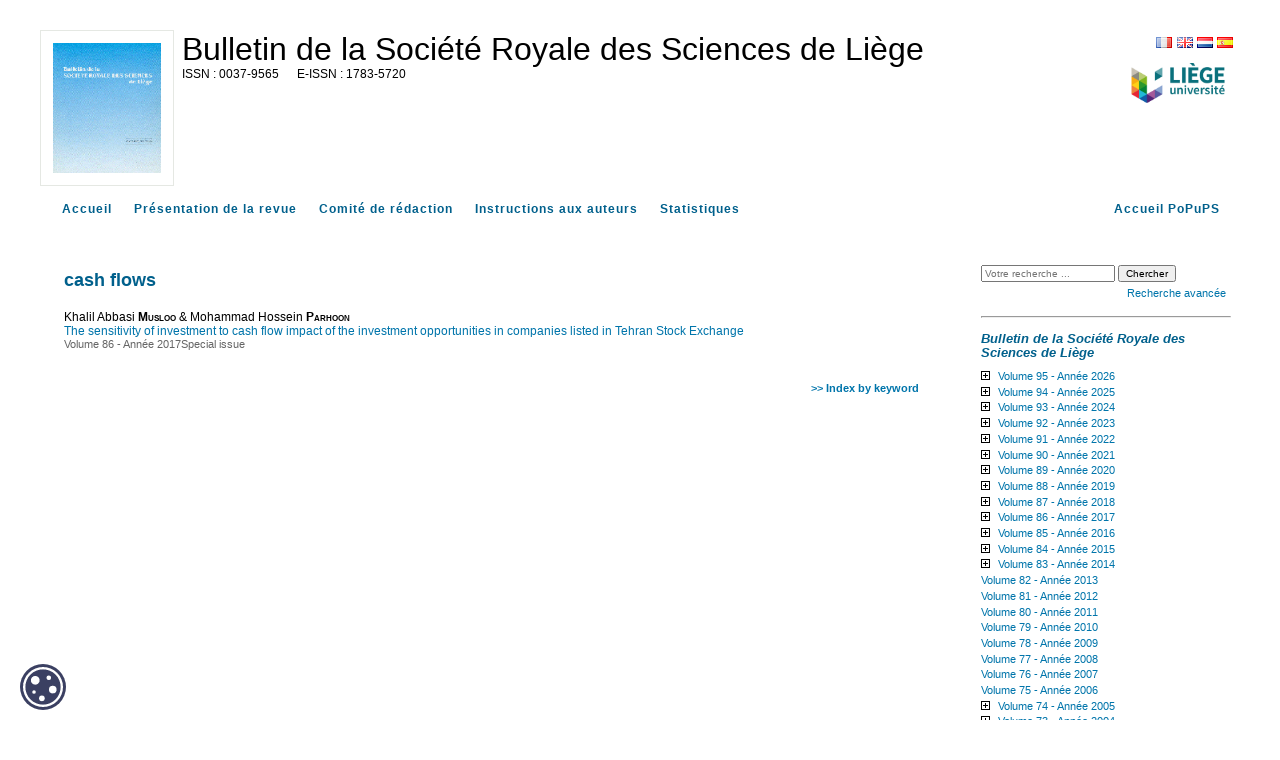

--- FILE ---
content_type: text/html; charset=UTF-8
request_url: https://popups.uliege.be/0037-9565/index.php?id=6931&lang=fr
body_size: 5197
content:
<!DOCTYPE html>
<html xmlns="http://www.w3.org/1999/xhtml" lang="fr">
  <head>
    <link rel="icon" href="/share/images/favicon.ico" />
    <meta http-equiv="Content-Type" content="text/html; charset=utf-8" />
    <TITLE>cash flows</TITLE>
    <meta name="GENERATOR" content="Lodel 1.0" />
    <meta name="DESCRIPTION" content="" />
    <meta name="url" content="https://popups.uliege.be/0037-9565" />
    <meta name="DC.Type" content="text" />
    <meta name="DC.Format" content="text/html" />
    <meta name="DC.Identifier" content="https://popups.uliege.be/0037-9565" />
    <meta name="DC.Source" content="https://popups.uliege.be/0037-9565" />
    <meta name="DC.Language" content="fr" />
    <meta name="DC.Rights" content="" />
    <meta name="DC.Publisher" content="" />
    <link rel="stylesheet" type="text/css" href="/share/css/jquery-ui-themes/smoothness/jquery-ui.css"  title="Ecran" media="screen"  />
    <link rel="stylesheet" type="text/css" href="css/styles_site.css" media="screen" title="Ecran" />
    <link rel="stylesheet" type="text/css" href="css/styles_revues.css"  title="Ecran" media="screen"  />
    <link rel="stylesheet" type="text/css" media="print" href="css/styles_site_print.css" />
    <link rel="stylesheet" type="text/css" media="print" href="/share/css/styles_revues_print.css" />
    <link rel="stylesheet" type="text/css" href="https://donum.uliege.be/static/css/orejime-standard.css"  title="Ecran" media="screen"  />
    <link rel="stylesheet" type="text/css" href="https://donum.uliege.be/static/css/orejime-custom.css"  title="Ecran" media="screen"  />
    <script type="text/javascript" src="/share/js/jquery-2.1.0.js"></script>
    <script type="text/javascript" src="/share/js/jquery-ui-1.10.4.custom.min.js"></script>
    <script type="text/javascript" src="js/site.js"></script>
    <script type="text/javascript" src="/share/js/popups.js"></script>    
    <script type="text/javascript" src="/share/js/highcharts.js"></script>
  </head>
  <body class="admin">        
    <div id="main" class="test"><span class="hidden">https://popups.uliege.be/0037-9565 - </span><div id="bandeau" class="noprint">  
        <div id="outils">    
          <div id="langselect"><a href="index.php?id=6931&amp;lang=fr" class="fr">FR</a><a href="index.php?id=6931&amp;lang=en" class="en">EN</a><a href="index.php?id=6931&amp;lang=nl" class="nl">NL</a><a href="index.php?id=6931&amp;lang=es" class="es">ES</a></div>    
          <div class="logo_institution">            <a href="https://uliege.be">      <img src="/share/images/institution_ulg.png" alt="ulg" /></a>      </div>  </div>  
        <div id="logo">    <img class="small" src="https://popups.uliege.be/0037-9565/images/0037-9565.png" alt="0037-9565" />    <img class="large hidden" src="https://popups.uliege.be/0037-9565/images/0037-9565_large.png" alt="0037-9565" />  </div>  
        <div class="cartouche">  
          <p class="nomsite"><a href="index.php">Bulletin de la Société Royale des Sciences de Liège</a></p>    
          <p class="e-issn">      <span class="ISSN">0037-9565</span>        <span class="EISSN">1783-5720</span>  </p>  
          <p class="whiteline">&nbsp;</p>                      </div>
      </div>
      <nav id="navbar" class="navbar navbar-default navbar-static-top" role="navigation">      
        <ul>        
          <li><a class="navbar-brand tabs sommaire" title="Accueil" href="index.php">Accueil</a></li>        
          <li><a class="navbar-brand tabs presentation" title="Présentation de la revue" href="index.php?page=presentation">Présentation de la revue</a></li>                    
          <li><a class="navbar-brand tabs comite" title="Comité de rédaction" href="index.php?page=comite">Comité de rédaction</a></li>                                  
          <li>            <a class="navbar-brand tabs instructionsauxauteurs" title="Instructions aux auteurs" href="index.php?page=instructions">            Instructions aux auteurs</a>          </li>                
          <li><a class="navbar-brand tabs statistique" title="Statistiques" href="index.php?page=statistics">Statistiques</a></li>        
          <li style="float: right;" ><a class="navbar-brand" title="Accueil PoPuPS" href="../index.php">Accueil PoPuPS</a></li>      </ul>    </nav>
      <div id="content" class="motsclesen">
        <div id="inside" class="motsclesen ">
          <ol id="ariane"  class="breadcrumb">
            <li><a href="index.php">Accueil</a></li>
          </ol>
          <h2 class="publiParente">cash flows</h2>
          <dl class="listArticles">
            <dt class="auteur">Khalil Abbasi <span class="familyName" >Musloo</span> & Mohammad Hossein <span class="familyName">Parhoon</span></dt>
            <dd><a href="index.php?id=6928">The sensitivity of investment to cash flow impact of the investment opportunities in companies listed in Tehran Stock Exchange</a></dd>
            <dd class="paruDans">        <a href="index.php?id=6452">Volume 86 - Année 2017</a><a href="index.php?id=6505">Special issue</a></dd>
          </dl><br class="nobr" /><a href="index.php?id=4179" class="indexBack">&gt;&gt; Index by keyword</a></div> 
        <div id="gauche" class="noprint">      
          <div id="menu">      
            <fieldset id="recherche">        
              <form action="search.php" method="get">        
                <fieldset>            
                  <input type="text" id="query" name="query" placeholder="Votre recherche ..." value=""/>
                  <input class="searchbutton" type="submit" name="submit_s" value="Chercher" />
                  <div id="advancedSearch"><a href="#" onclick="if(document.getElementById('advanced_search').style.display=='none'){document.getElementById('advanced_search').style.display='block';} else {document.getElementById('advanced_search').style.display='none';}; return(false); "><span class="texte_petit">Recherche avancée</span></a></div>        </fieldset>        
                <div  id="advanced_search" style="display : none">          
                  <fieldset class="searchfieldset">            
                    <legend>Recherche avancée</legend>            
                    <select id="qnbresults" name="qnbresults" class="searchfields">              
                      <option value="10" >10 Résultats par page</option>              
                      <option value="20" >20 Résultats par page</option>              
                      <option value="50" >50 Résultats par page</option>              
                      <option value="100" >100 Résultats par page</option>            </select>            
                    <label for="qtype">Type :</label>            
                    <select  id="qtype" name="qtype" class="searchfields" >              
                      <option id="_6931" value=""> -- Tous -- </option>              
                      <option id="textes_4146" value="4146">Editorial</option>              
                      <option id="publications_4153" value="4153">Collection</option>              
                      <option id="fichiers_4157" value="4157">Image</option>              
                      <option id="textessimples_4163" value="4163">Billet</option>              
                      <option id="textes_4147" value="4147">Article</option>              
                      <option id="textessimples_4159" value="4159">Commentaire du document</option>              
                      <option id="fichiers_4160" value="4160">Image placée en annexe</option>              
                      <option id="textes_4148" value="4148">Annonce et actualité</option>              
                      <option id="publications_4154" value="4154">Numéro de revue</option>              
                      <option id="fichiers_4168" value="4168">Vidéo</option>              
                      <option id="fichiers_4170" value="4170">Vidéo placée en annexe</option>              
                      <option id="textes_4149" value="4149">Compte-rendu</option>              
                      <option id="publications_4155" value="4155">Rubrique</option>              
                      <option id="fichiers_4169" value="4169">Document sonore</option>              
                      <option id="textes_4150" value="4150">Note de lecture</option>              
                      <option id="publications_4156" value="4156">Sous-partie</option>              
                      <option id="fichiers_4172" value="4172">Document sonore placé en annexe</option>              
                      <option id="textes_4151" value="4151">Informations pratiques</option>              
                      <option id="publications_4164" value="4164">Annuaire de sites</option>              
                      <option id="fichiers_4171" value="4171">Fichier placé en annexe</option>              
                      <option id="publications_4200" value="4200">Regroupement de documents annexes</option>              
                      <option id="textes_4152" value="4152">Chronique</option>              
                      <option id="publications_4165" value="4165">Équipe</option>              
                      <option id="publications_4166" value="4166">Médiathèque</option>              
                      <option id="liens_4158" value="4158">Notice de site</option>              
                      <option id="textes_4201" value="4201">Article vide</option>              
                      <option id="textes_4202" value="4202">Objet de la recension</option>              
                      <option id="liens_4161" value="4161">Lien placé en annexe</option>              
                      <option id="individus_4162" value="4162">Notice biographique de membre</option>              
                      <option id="liens_4167" value="4167">Flux de syndication</option>              
                      <option id="fichiers_4174" value="4174">Image d'accroche</option>              
                      <option id="publications_4175" value="4175">Rubrique (d'annuaire de site)</option>              
                      <option id="publications_4176" value="4176">Rubrique (de médiathèque)</option>              
                      <option id="publications_4177" value="4177">Rubrique (d'équipe)</option>              
                      <option id="publications_4173" value="4173">Rubrique (d'actualités)</option>            </select>            
                    <label for="qfield">Champ : </label>            
                    <select id="qfield" name="qfield" class="searchfields">              
                      <option value=""> -- Tous --</option>              
                      <option value="DC.Title" >Titre</option>              
                      <option value="DC.Description" >Description</option>              
                      <option value="DC.Format" >Format</option>              
                      <option value="DC.Source" >Source</option>              
                      <option value="DC.Language" >Langue</option>              
                      <option value="DC.Coverage" >Couverture</option>              
                      <option value="DC.Rights" >Copyrights</option>            </select>          </fieldset>        </div>      </form>  </fieldset>        
            <hr />
            <h3><em>Bulletin de la Société Royale des Sciences de Liège</em></h3>            
            <ul id="ul-0" class="publisMenu list-group-item">        
              <li><a href="index.php?id=12628">Volume 95 - Année 2026</a>    <ul id="ul-12628" class="publisMenu list-group-item hidden ">            
                  <li><a href="index.php?id=12629">No 1</a></li>  </ul>      </li>      
              <li><a href="index.php?id=12499">Volume 94 - Année 2025</a>    <ul id="ul-12499" class="publisMenu list-group-item hidden ">            
                  <li><a href="index.php?id=12527">No 1</a></li>          
                  <li><a href="index.php?id=12545">No 2 - Colloque Annuel 2025: L'art au service de la science, la science au service de l'art</a></li>  </ul>      </li>      
              <li><a href="index.php?id=11515">Volume 93 - Année 2024</a>    <ul id="ul-11515" class="publisMenu list-group-item hidden ">            
                  <li><a href="index.php?id=11516">No 1</a></li>          
                  <li><a href="index.php?id=11517">No 2 - Proceeedings of the 3rd BINA Workshop on the Scientific Potential of the Indo-Belgian Cooperation</a></li>          
                  <li><a href="index.php?id=12217">No 3 - 41st Liège International Astrophysical Colloquium</a></li>  </ul>      </li>      
              <li><a href="index.php?id=11139">Volume 92 - Année 2023</a>    <ul id="ul-11139" class="publisMenu list-group-item hidden ">            
                  <li><a href="index.php?id=11140">Numéro 1</a></li>          
                  <li><a href="index.php?id=11141">Numéro 2 - Proceedings of the 10th Meeting on Hot Subdwarfs and Related Objects</a></li>  </ul>      </li>      
              <li><a href="index.php?id=10767">Volume 91 - Année 2022</a>    <ul id="ul-10767" class="publisMenu list-group-item hidden ">            
                  <li><a href="index.php?id=10768">Numéro 1</a></li>  </ul>      </li>      
              <li><a href="index.php?id=9894">Volume 90 - Année 2021</a>    <ul id="ul-9894" class="publisMenu list-group-item hidden ">            
                  <li><a href="index.php?id=9895">Articles</a></li>          
                  <li><a href="index.php?id=9896">Actes de colloques - Conference proceedings</a>    <ul id="ul-9896" class="publisMenu list-group-item hidden ">                
                      <li><a href="index.php?id=10622">Les catastrophes et risques naturels - Novembre 2021 - Liège</a></li>  </ul>          </li>          
                  <li><a href="index.php?id=10217">Articles sur invitation - Invited papers</a></li>  </ul>      </li>      
              <li><a href="index.php?id=9293">Volume 89 - Année 2020</a>    <ul id="ul-9293" class="publisMenu list-group-item hidden ">            
                  <li><a href="index.php?id=9294">Articles</a></li>  </ul>      </li>      
              <li><a href="index.php?id=8385">Volume 88 - Année 2019</a>    <ul id="ul-8385" class="publisMenu list-group-item hidden ">            
                  <li><a href="index.php?id=8392">Articles</a></li>          
                  <li><a href="index.php?id=8393">Actes de colloques</a>    <ul id="ul-8393" class="publisMenu list-group-item hidden ">                
                      <li><a href="index.php?id=9226">How Much to we Trust Stellar Models ? - September 2018 - Liège, Belgium</a></li>              
                      <li><a href="index.php?id=8619">2nd Belgo-Indian Network for Astronomy & Astrophysics (BINA) workshop - October 2018 - Brussels, Belgium</a></li>              
                      <li><a href="index.php?id=9112">Le changement climatique - Novembre 2019 - Liège</a></li>  </ul>          </li>  </ul>      </li>      
              <li><a href="index.php?id=7327">Volume 87 - Année 2018</a>    <ul id="ul-7327" class="publisMenu list-group-item hidden ">            
                  <li><a href="index.php?id=7328">Articles</a></li>          
                  <li><a href="index.php?id=7330">Actes de colloques</a>    <ul id="ul-7330" class="publisMenu list-group-item hidden ">                
                      <li><a href="index.php?id=7434">First Belgo-Indian Network for Astronomy &amp; Astrophysics (BINA) workshop - November 2016 - Nainital, India</a></li>              
                      <li><a href="index.php?id=8280">La radioactivité - Novembre 2018 - Liège</a></li>  </ul>          </li>  </ul>      </li>      
              <li><a href="index.php?id=6452">Volume 86 - Année 2017</a>    <ul id="ul-6452" class="publisMenu list-group-item hidden ">            
                  <li><a href="index.php?id=6453">Articles</a></li>          
                  <li><a href="index.php?id=6454">Actes de colloques</a>    <ul id="ul-6454" class="publisMenu list-group-item hidden ">                
                      <li><a href="index.php?id=7272">Deux siècles de sciences à l'Université de Liège</a></li>  </ul>          </li>          
                  <li><a href="index.php?id=6505">Special issue</a></li>  </ul>      </li>      
              <li><a href="index.php?id=5033">Volume 85 - Année 2016</a>    <ul id="ul-5033" class="publisMenu list-group-item hidden ">            
                  <li><a href="index.php?id=5034">Articles</a></li>          
                  <li><a href="index.php?id=5035">Actes de colloques</a>    <ul id="ul-5035" class="publisMenu list-group-item hidden ">                
                      <li><a href="index.php?id=5103">Special edition</a></li>              
                      <li><a href="index.php?id=6215">Le Temps</a></li>  </ul>          </li>  </ul>      </li>      
              <li><a href="index.php?id=4522">Volume 84 - Année 2015</a>    <ul id="ul-4522" class="publisMenu list-group-item hidden ">            
                  <li><a href="index.php?id=4530">Articles</a></li>          
                  <li><a href="index.php?id=4531">Actes de colloques</a>    <ul id="ul-4531" class="publisMenu list-group-item hidden ">                
                      <li><a href="index.php?id=4540">Workshop d'astrochimie expérimentale</a></li>              
                      <li><a href="index.php?id=4533">Colloque CATALAN</a></li>              
                      <li><a href="index.php?id=4901">La Lumière</a></li>  </ul>          </li>  </ul>      </li>      
              <li><a href="index.php?id=4138">Volume 83 - Année 2014</a>    <ul id="ul-4138" class="publisMenu list-group-item hidden ">            
                  <li><a href="index.php?id=4761">Articles</a></li>          
                  <li><a href="index.php?id=4762">Actes de colloques</a></li>  </ul>      </li>      
              <li><a href="index.php?id=3947">Volume 82 - Année 2013</a></li>      
              <li><a href="index.php?id=3540">Volume 81 - Année 2012</a></li>      
              <li><a href="index.php?id=2361">Volume 80 - Année 2011</a></li>      
              <li><a href="index.php?id=1823">Volume 79 - Année 2010</a></li>      
              <li><a href="index.php?id=1083">Volume 78 - Année 2009</a></li>      
              <li><a href="index.php?id=438">Volume 77 -  Année 2008</a></li>      
              <li><a href="index.php?id=419">Volume 76 - Année 2007</a></li>      
              <li><a href="index.php?id=84">Volume 75 - Année 2006</a></li>      
              <li><a href="index.php?id=124">Volume 74 - Année 2005</a>    <ul id="ul-124" class="publisMenu list-group-item hidden ">            
                  <li><a href="index.php?id=302">Numéros 1-2- 3</a></li>          
                  <li><a href="index.php?id=133">Numéro 4</a></li>          
                  <li><a href="index.php?id=125">Numéro 5 - 6</a></li>  </ul>      </li>      
              <li><a href="index.php?id=378">Volume 73 - Année 2004</a>    <ul id="ul-378" class="publisMenu list-group-item hidden ">            
                  <li><a href="index.php?id=625">Numéro 1</a></li>          
                  <li><a href="index.php?id=624">Numéro 2 - 3</a></li>          
                  <li><a href="index.php?id=612">Numéro 4</a></li>          
                  <li><a href="index.php?id=379">Numéro 5 - 6</a></li>  </ul>      </li>      
              <li><a href="index.php?id=611">Volume 72 - Année 2003</a>    <ul id="ul-611" class="publisMenu list-group-item hidden ">            
                  <li><a href="index.php?id=884">Numéro 1</a></li>          
                  <li><a href="index.php?id=905">Numéro 2 - 3 - 4</a></li>          
                  <li><a href="index.php?id=906">Numéro 5</a></li>          
                  <li><a href="index.php?id=907">Numéro 6</a></li>  </ul>      </li>      
              <li><a href="index.php?id=621">Volume 71 - Année 2002</a>    <ul id="ul-621" class="publisMenu list-group-item hidden ">            
                  <li><a href="index.php?id=967">Numéro 1</a></li>          
                  <li><a href="index.php?id=1010">Numéro 2</a></li>          
                  <li><a href="index.php?id=1050">Numéro 3</a></li>          
                  <li><a href="index.php?id=1051">Numéro 4</a></li>          
                  <li><a href="index.php?id=1052">Numéro 5 - 6</a></li>  </ul>      </li>      
              <li><a href="index.php?id=622">Volume 70 - Année 2001</a>    <ul id="ul-622" class="publisMenu list-group-item hidden ">            
                  <li><a href="index.php?id=1095">Numéro 1</a></li>          
                  <li><a href="index.php?id=1162">Numéro 3</a></li>          
                  <li><a href="index.php?id=1163">Numéro 4 - 5 - 6</a></li>  </ul>      </li>      
              <li><a href="index.php?id=623">Volume 69 - Année 2000</a>    <ul id="ul-623" class="publisMenu list-group-item hidden ">            
                  <li><a href="index.php?id=1184">Numéro 1</a></li>          
                  <li><a href="index.php?id=1438">Numéro 2 - 3</a></li>          
                  <li><a href="index.php?id=1439">Numéro 4</a></li>          
                  <li><a href="index.php?id=1440">Numéro 5</a></li>          
                  <li><a href="index.php?id=1441">Numéro 6</a></li>  </ul>      </li>      
              <li><a href="index.php?id=1253">Volume 68 - Année 1999</a>    <ul id="ul-1253" class="publisMenu list-group-item hidden ">            
                  <li><a href="index.php?id=1778">Numéro 1 - 2 - 3 - 4</a></li>          
                  <li><a href="index.php?id=1779">Numéro 5 - 6</a></li>  </ul>      </li>      
              <li><a href="index.php?id=1254">Volume 67 - Année 1998</a>    <ul id="ul-1254" class="publisMenu list-group-item hidden ">            
                  <li><a href="index.php?id=2147">Numéro 1 - 2</a></li>  </ul>      </li>      
              <li><a href="index.php?id=1256">Volume 65 - Année 1996</a>    <ul id="ul-1256" class="publisMenu list-group-item hidden ">            
                  <li><a href="index.php?id=9866">Numéro 4-5</a></li>  </ul>      </li>      
              <li><a href="index.php?id=1258">Volume 63 - Année 1994</a>    <ul id="ul-1258" class="publisMenu list-group-item hidden ">            
                  <li><a href="index.php?id=3496">Numéro 12</a></li>  </ul>      </li>      
              <li><a href="index.php?id=1488">Volume 60 - Année 1991</a>    <ul id="ul-1488" class="publisMenu list-group-item hidden ">            
                  <li><a href="index.php?id=1495">Numéro 6</a></li>  </ul>      </li>      
              <li><a href="index.php?id=1817">Volume 53 - Année 1984</a>    <ul id="ul-1817" class="publisMenu list-group-item hidden ">            
                  <li><a href="index.php?id=2214">Numéro 2</a></li>          
                  <li><a href="index.php?id=2215">Numéro 3 - 4</a></li>  </ul>      </li>      
              <li><a href="index.php?id=1294">Volume 51 - Année 1982</a>    <ul id="ul-1294" class="publisMenu list-group-item hidden ">            
                  <li><a href="index.php?id=1295">Numéro 1 - 2</a></li>          
                  <li><a href="index.php?id=1360">Numéro 5 - 8</a></li>  </ul>      </li>      
              <li><a href="index.php?id=1822">Volume 47 - Année 1978</a>    <ul id="ul-1822" class="publisMenu list-group-item hidden ">            
                  <li><a href="index.php?id=7164">Numéros 5-6-7-8</a></li>  </ul>      </li>      
              <li><a href="index.php?id=1388">Volume 41 - Année 1972</a>    <ul id="ul-1388" class="publisMenu list-group-item hidden ">            
                  <li><a href="index.php?id=1389">Numéro 1 - 2</a></li>          
                  <li><a href="index.php?id=4051">Numéro 7 - 8</a></li>  </ul>      </li>      
              <li><a href="index.php?id=2146">Volume 39 - Année 1970</a>    <ul id="ul-2146" class="publisMenu list-group-item hidden ">            
                  <li><a href="index.php?id=2263">Numéro 1 - 2</a></li>  </ul>      </li>      
              <li><a href="index.php?id=937">Volume 38 - Année 1969</a>    <ul id="ul-937" class="publisMenu list-group-item hidden ">            
                  <li><a href="index.php?id=1186">Numéro 1 - 2</a></li>          
                  <li><a href="index.php?id=1187">Numéro 3 - 4</a></li>          
                  <li><a href="index.php?id=938">Numéro 7 - 8</a></li>  </ul>      </li>      
              <li><a href="index.php?id=4320">Volume 37 - Année 1968</a>    <ul id="ul-4320" class="publisMenu list-group-item hidden ">            
                  <li><a href="index.php?id=4322">Numéros 11 - 12</a></li>  </ul>      </li>      
              <li><a href="index.php?id=3571">Volume 33 - Année 1964</a>    <ul id="ul-3571" class="publisMenu list-group-item hidden ">            
                  <li><a href="index.php?id=3572">Numéro 9 - 10</a></li>          
                  <li><a href="index.php?id=3609">Numéro 12</a></li>  </ul>      </li>      
              <li><a href="index.php?id=1260">Volume  1 - Année 1932</a>    <ul id="ul-1260" class="publisMenu list-group-item hidden ">            
                  <li><a href="index.php?id=1269">Numéro 1</a></li>  </ul>      </li>  </ul>        
            <hr />
            <h3>Index</h3>      
            <ul class="index">      
              <li>  <a href="index.php?id=4186">    Auteurs  </a></li>      
              <li><a href="index.php?id=4178">mots-clés</a></li>      
              <li><a href="index.php?id=4179">keyword</a></li>      
              <li><a href="index.php?id=4447">index mathématique</a></li>    </ul>        
            <hr />
            <ul>      
              <li><a class="rss" href="index.php?page=backend&amp;format=rssdocuments">Flux RSS</a></li>    </ul>  <a href="index.php?page=map" class="map">    <strong>Plan du site</strong>  </a>  </div>
        </div>
        <div id="footer">
          <p>Le portail <a href="/">PoPuPS</a> est une réalisation des <a href="http://lib.ulg.ac.be/"> bibliothèques</a> de l'Université de Liège.</p>  
          <p> <a href="http://lodel.org">propulsé par Lodel</a> | <a href="lodel/">accès réservé</a></p>  </div>    
        <div id="cookie-badge"><img src="https://donum.uliege.be/static/img/cookies.svg" alt="cookies"></div>                
        <script src="https://donum.uliege.be/static/js/orejime-standard-fr.js"></script>    
        <script src="/share/cookies/orejime-custom-fr.js"></script>    <!-- Matomo Tag Manager -->    
        <template data-purpose="matomo-tag-manager">        
          <script>            var _mtm = window._mtm = window._mtm || [];
            _mtm.push({'mtm.startTime': (new Date().getTime()), 'event': 'mtm.Start'});
            var d=document, g=d.createElement('script'), s=d.getElementsByTagName('script')[0];
            g.async=true; g.src='https://matomo-prod03.segi.ulg.ac.be/js/container_khpKe6N5.js'; s.parentNode.insertBefore(g,s);
        </script>    </template>    <!-- End Matomo Tag Manager --></div> </div></div]--></body>
</html>

--- FILE ---
content_type: application/javascript
request_url: https://popups.uliege.be/share/cookies/orejime-custom-fr.js
body_size: 2394
content:
 window.orejimeConfig = 
 {
  privacyPolicyUrl: 'https://www.uliege.be/vieprivee',
   cookie: {
    name: 'orejime',
    duration: 365,
    domain: 'uliege.be',
  },
  purposes:[
   {
    id: 'mandatory',
    title: 'Cookies techniques strictement nécessaires',
    description: 'Ces cookies sont nécessaires pour des raisons purement techniques pour une visite normale du site Internet. Vu la nécessité technique, seule une obligation d\x27information s\x27applique, et ces cookies sont placés dès que vous accédez au site Internet. (sessionpopups, popupslng, orejime)',
    isMandatory: true,
    cookies:['sessionpopups','orejime', 'popupslng'],
   },
   {
    id: 'matomo-tag-manager',
    title: 'Outil d\x27analyse \- Matomo',
    description: 'Il s\x27agit d\x27un outil qui nous permet de savoir combien de fois une page déterminée a été consultée. Nous utilisons ces informations uniquement pour améliorer le contenu de notre site Internet. Cet outil n\x27est utilisé que si vous consentez à son placement. (_pk_id,_pk_ref,_pk_ses)',
    cookies:[/(_pk_id)(.)*/g,/(_pk_ref)(.)*/g,/(_pk_ses)(.)*/g],
   }
   ],
		 
  forceBanner:true,
		
  translations:{
   banner:{
    title: 'Ce site Web utilise des cookies',
    description: 'L\x27Université de Liège souhaite utiliser des cookies ou traceurs pour stocker et accéder à des données à caractère personnel vous concernant pour effectuer des mesures d\x27audience et permettre des fonctionnalités liées aux réseaux sociaux. Certains cookies sont nécessaires au fonctionnement du site. {privacyPolicy}.',
    privacyPolicyLabel: 'Politique d\x27utilisation des cookies'
   },
   modal:{
    title: 'Ce site Web utilise des cookies',
    description: 'L\x27Université de Liège souhaite utiliser des cookies ou traceurs pour stocker et accéder à des données à caractère personnel vous concernant pour effectuer des mesures d\x27audience et permettre des fonctionnalités liées aux réseaux sociaux. Certains cookies sont nécessaires au fonctionnement du site. {privacyPolicy}.',
    privacyPolicyLabel: 'Politique d\x27utilisation des cookies',
    acceptAll: 'Activer tous les cookies optionnels',
    declineAll: 'Refuser tous les cookies optionnels',
    save: 'Confirmer mon choix'
   }
  }
 };
 $('#cookie-badge').on('click',function(){orejime.prompt();});